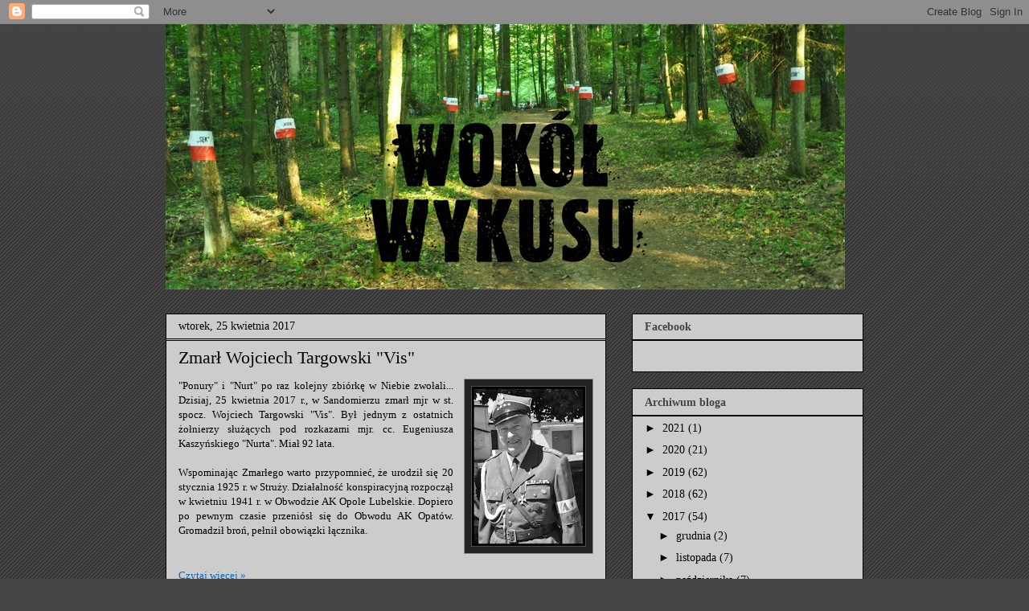

--- FILE ---
content_type: text/html; charset=utf-8
request_url: https://www.google.com/recaptcha/api2/aframe
body_size: 269
content:
<!DOCTYPE HTML><html><head><meta http-equiv="content-type" content="text/html; charset=UTF-8"></head><body><script nonce="h3ZNuQDz9gbcHXqyvMxMIw">/** Anti-fraud and anti-abuse applications only. See google.com/recaptcha */ try{var clients={'sodar':'https://pagead2.googlesyndication.com/pagead/sodar?'};window.addEventListener("message",function(a){try{if(a.source===window.parent){var b=JSON.parse(a.data);var c=clients[b['id']];if(c){var d=document.createElement('img');d.src=c+b['params']+'&rc='+(localStorage.getItem("rc::a")?sessionStorage.getItem("rc::b"):"");window.document.body.appendChild(d);sessionStorage.setItem("rc::e",parseInt(sessionStorage.getItem("rc::e")||0)+1);localStorage.setItem("rc::h",'1769247768862');}}}catch(b){}});window.parent.postMessage("_grecaptcha_ready", "*");}catch(b){}</script></body></html>